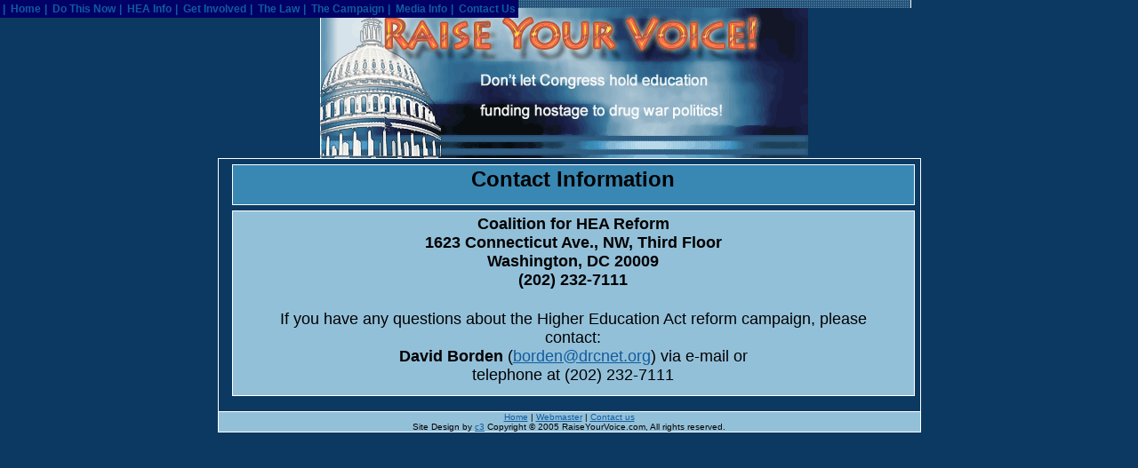

--- FILE ---
content_type: text/html
request_url: https://www.raiseyourvoice.com/contactus.shtml
body_size: 1722
content:
<!DOCTYPE HTML PUBLIC "-//W3C//DTD HTML 4.01 Transitional//EN">
<html>
<head>
<title>Raise Your Voice</title>
<meta http-equiv="Content-Type" content="text/html; charset=iso-8859-1">
<link rel="stylesheet" href="style.css" type="text/css">
<style>
all.clsMenuItemNS, .clsMenuItemIE{text-decoration: none; font: bold 12px Arial; color: white; cursor: hand; z-index:100}
#MainTable A:hover {color: yellow;}
</style>

<script language="JavaScript">

var keepstatic=1 //specify whether menu should stay static (works only in IE4+)
var menucolor="000066" //specify menu color
var submenuwidth=150 //specify sub menus' width

</script>

</head>
<body>
<script language="JavaScript" src="menu.js"></script>
<script language="JavaScript" src="menucontext.js"></script>
<script language="JavaScript">
showToolbar();
</script>
<script language="JavaScript">
function UpdateIt(){
if (ie&&keepstatic&&!opr6)
document.all["MainTable"].style.top = document.body.scrollTop;
setTimeout("UpdateIt()", 200);
}
UpdateIt();
</script>

<!-- TABLE STARTS -->
<table width="780" border="0" cellpadding="0" cellspacing="0" align="center">
  <tr>
    <td valign="top">
<table width="549" border="0" cellpadding="0" cellspacing="0">
	<tr>
		<td>
			</td>
	</tr>
	<tr>
		<td>
			</td>
	</tr>
	<tr>
		<td>
			<img src="busbar3.gif" width="780" height="9" alt=""></td>
	</tr>
	<tr>
							<td><div align="center"><a href="https://www.raiseyourvoice.com"><img src="busbanner.gif" alt="" width="549" height="169" border="0"></a></div></td>
						</tr>
	<tr>
		<td>
			</td>
	</tr>
</table>
</td>
</tr>
<tr>
<td valign="top">
<table width="780" border="0" cellpadding="0" cellspacing="0" style="border: 1px solid #FFFFFF;" align="center">
          <tr> 
            <td valign="top">

            </td>
             <td valign="top" align="center">
              <table width="780" align="center" cellpadding="2" cellspacing="6">
									<tr> 
                  <td class="border2">
											<div align="center">
												
                    <h2><font size="5">Contact Information</font></h2>
											</div>
										</td>
                </tr>
									
              <tr> 
                <td class="border"> <div align="left"> 
                    <table width="374" border="0" align="center" cellpadding="0" cellspacing="2">
                      <tr> 
                        <td width="333" height="78" align=left> <div align="center"><font size=4><strong>Coalition 
                            for HEA Reform<br>
                            1623 Connecticut Ave., NW, Third Floor<br>
                            Washington, DC 20009<br>
                            (202) 232-7111</strong></font></div></td>
                      </tr>
                    </table>
                  </div>
                  <blockquote>
                    <div align="left">
                      <div align="center"><br>
                        <font size="+1">If you have any questions about the Higher 
                        Education Act reform campaign, please contact:</font><font size="4"><br>
                        <strong>David Borden</strong> (<a href="/cdn-cgi/l/email-protection#5b3934293f3e351b3f2938353e2f7534293c"><font size="+1"><span class="__cf_email__" data-cfemail="1b7974697f7e755b7f6978757e6f3574697c">[email&#160;protected]</span></font></a>) 
                        via e-mail or <br>
                        telephone at (202) 232-7111</font></div>
                    </div>
                  </blockquote></td>
									</tr>
								</table>
            </td>
             <td valign="top" align="center">
               
</td>
</tr>
	<tr>
							<td height="10%">
			&nbsp;&nbsp;&nbsp;
		</td>
							<td></td>
						</tr>
<tr>
<td colspan="3" valign="top" width="780" class="bottom" align="center">
<p><a href="index.html">Home</a> | <a href="http://s92102001.onlinehome.us/tinc?key=Cd0FIqYw&formname=Contact" target="_blank">Webmaster</a> | <a href="contactus.shtml">Contact us</a><br />
									
									
									
									
									 Site&nbsp;Design by <a href="http://www.only-c3.com" target="_blank">c3</a>  Copyright &copy; 2005 RaiseYourVoice.com, All rights reserved.</p>
</td>
</tr>
</table> 
</td>
	</tr>
</table>
		<map name="perryfund"></map><!-- TABLE ENDS -->

<script data-cfasync="false" src="/cdn-cgi/scripts/5c5dd728/cloudflare-static/email-decode.min.js"></script><script defer src="https://static.cloudflareinsights.com/beacon.min.js/vcd15cbe7772f49c399c6a5babf22c1241717689176015" integrity="sha512-ZpsOmlRQV6y907TI0dKBHq9Md29nnaEIPlkf84rnaERnq6zvWvPUqr2ft8M1aS28oN72PdrCzSjY4U6VaAw1EQ==" data-cf-beacon='{"version":"2024.11.0","token":"f5d9cb9e045f428cb8085c4cb7350b4f","r":1,"server_timing":{"name":{"cfCacheStatus":true,"cfEdge":true,"cfExtPri":true,"cfL4":true,"cfOrigin":true,"cfSpeedBrain":true},"location_startswith":null}}' crossorigin="anonymous"></script>
</body>
</html>


--- FILE ---
content_type: text/css
request_url: https://www.raiseyourvoice.com/style.css
body_size: 162
content:
body
{
	margin-top: 0px;
	margin-left: 0px;
 margin-right: 0px;
 background-color: #0C3961;
	font-size: 10px;
	color: #6CADD0;
	text-decoration: none;
scrollbar-arrow-color: #EFEFEF;
scrollbar-darkshadow-color: #000000;
scrollbar-track-color: #0C3961;
scrollbar-face-color: #0C3961;
scrollbar-shadow-color: #0A3052;
scrollbar-highlight-color: #FFFFFF;
scrollbar-3dlight-color: #000000;
}

body, p, table, td, th, ul, ol, textarea, input
{
font-family: verdana,helvetica,arial,sans-serif;
font-size: 10px;
color: #000000;
}

input 
{
border: 1px solid #000000;
background: #DDDDDD;
}

h1
{
font-family: verdana,helvetica,arial,sans-serif;
font-size: 24px;
color: #FFFFFF;
margin: 0px 0px 5px 0px; 
padding: 0px; 
}

.header
{
	font-family: verdana,helvetica,arial,sans-serif;
	font-size: 14px;
 font-weight: bold;
	color: #FFFFFF;
}

.border2 
{
border: 1px solid #FFFFFF;
background: #3988B3;
color: #000000;
}
 .special
{
	font-family: verdana,helvetica,arial,sans-serif;
	font-size: 12px;
	color: #A3D5F1;
} 
.border 
{
border: 1px solid #FFFFFF;
background: #93C0D9;
color: #000000;
}

.border2 
{
border: 1px solid #FFFFFF;
background: #3988B3;
color: #000000;
}

.bottom
{
border-top: 1px solid #FFFFFF;
background: #93C0D9;
color: #000000;
}

form 
{
display:inline;
}

hr
{
color:#6CADD0;
height:1px;
}

a {	font-family: verdana,helvetica,arial,sans-serif; font-size: 10px; text-decoration: underline;}
a:link    {color:#115C9E; }
a:visited {color:#115C9E; }
a:active  {color:#FF0000; }
a:hover   {color:#FF0000; }

--- FILE ---
content_type: application/javascript
request_url: https://www.raiseyourvoice.com/menu.js
body_size: 1955
content:
if (document.all)    {n=0;ie=1;ns6=0;fShow="visible";fHide="hidden";}
if (document.getElementById&&!document.all)    {n=0;ie=0;ns6=1;fShow="visible";fHide="hidden";}
if (document.layers) {n=1;ie=0;ns6=0;fShow="show";fHide="hide";}

//Top Nav bar script v2.1- http://www.dynamicdrive.com/dynamicindex1/sm/index.htm

opr6=ie&&navigator.userAgent.indexOf("Opera")!=-1

window.onerror=new Function("return true")
////////////////////////////////////////////////////////////////////////////
// Function Menu()                                                        //
////////////////////////////////////////////////////////////////////////////
rightX = 0;
function Menu()
{
	this.bgColor     = menucolor;
	if (ie) this.menuFont = "bold 12px Arial"; //default font settings. Don't change. Instead, modify stylesheet in sample.htm
	if (n)  this.menuFont = "bold 12px Verdana";
	this.fontColor   = "black";

	this.addItem    = addItem;
	this.addSubItem = addSubItem;
	this.showMenu   = showMenu;
	this.mainPaneBorder = 0;
	this.subMenuPaneBorder = 0;

	this.subMenuPaneWidth = submenuwidth;

	lastMenu = null;
	
	rightY = 0;
	leftY = 0;
	leftX = 0;

	HTMLstr = "";
	HTMLstr += "<!-- MENU PANE DECLARATION BEGINS -->\n";
	HTMLstr += "\n";
	if (ie||ns6) HTMLstr += "<div id='MainTable' style='position:absolute;top:0;left:0;'>\n";
//	if (n)  HTMLstr += "<layer name='MainTable'>\n";
	HTMLstr += "<table width='100%' bgcolor='"+this.bgColor+"' border='"+this.mainPaneBorder+"'>\n";
	HTMLstr += "<tr>";
	if (n) HTMLstr += "<td>&nbsp;";
	HTMLstr += "<!-- MAIN MENU STARTS -->\n";
	HTMLstr += "<!-- MAIN_MENU -->\n";
	HTMLstr += "<!-- MAIN MENU ENDS -->\n";
	if (n) HTMLstr += "</td>";
	HTMLstr += "</tr>\n";
	HTMLstr += "</table>\n";
	HTMLstr += "\n";
	HTMLstr += "<!-- SUB MENU STARTS -->\n";
	HTMLstr += "<!-- SUB_MENU -->\n";
	HTMLstr += "<!-- SUB MENU ENDS -->\n";
	HTMLstr += "\n";
	if (ie||ns6) HTMLstr+= "</div>\n";
//	if (n)  HTMLstr+= "</layer>\n";
	HTMLstr += "<!-- MENU PANE DECALARATION ENDS -->\n";
}

function addItem(idItem, text, hint, location, altLocation)
{
	var Lookup = "<!-- ITEM "+idItem+" -->";
	if (HTMLstr.indexOf(Lookup) != -1)
	{
		alert(idParent + " already exist");
		return;
	}
	var MENUitem = "";
	MENUitem += "\n<!-- ITEM "+idItem+" -->\n";
	if (n)
	{
		MENUitem += "<ilayer name="+idItem+">";
		MENUitem += "<a href='.' class=clsMenuItemNS onmouseover=\"displaySubMenu('"+idItem+"')\" onclick=\"return false;\">";
		MENUitem += "|&nbsp;";
		MENUitem += text;
		MENUitem += "</a>";
		MENUitem += "</ilayer>";
	}
	if (ie||ns6)
	{
		MENUitem += "<td>\n";
		MENUitem += "<div id='"+idItem+"' style='position:relative; font: "+this.menuFont+";'>\n";
		MENUitem += "<a ";
		MENUitem += "class=clsMenuItemIE ";
//		MENUitem += "style='text-decoration: none; font: "+this.menuFont+"; color: "+this.fontColor+"; cursor: hand;' ";
		if (hint != null)
			MENUitem += "title='"+hint+"' ";
		if (location != null)
		{
			MENUitem += "href='"+location+"' ";
			MENUitem += "onmouseover=\"hideAll()\" ";
		}
		else
		{
			if (altLocation != null)
				MENUitem += "href='"+altLocation+"' ";
			else
				MENUitem += "href='.' ";
			MENUitem += "onmouseover=\"displaySubMenu('"+idItem+"')\" ";
			MENUitem += "onclick=\"return false;\" "
		}
		MENUitem += ">";
		MENUitem += "|&nbsp;\n";
		MENUitem += text;
		MENUitem += "</a>\n";
		MENUitem += "</div>\n";
		MENUitem += "</td>\n";
	}
	MENUitem += "<!-- END OF ITEM "+idItem+" -->\n\n";
	MENUitem += "<!-- MAIN_MENU -->\n";

	HTMLstr = HTMLstr.replace("<!-- MAIN_MENU -->\n", MENUitem);
}

function addSubItem(idParent, text, hint, location, linktarget)
{
	var MENUitem = "";
	Lookup = "<!-- ITEM "+idParent+" -->";
	if (HTMLstr.indexOf(Lookup) == -1)
	{
		alert(idParent + " not found");
		return;
	}
	Lookup = "<!-- NEXT ITEM OF SUB MENU "+ idParent +" -->";
	if (HTMLstr.indexOf(Lookup) == -1)
	{
		if (n)
		{
			MENUitem += "\n";
			MENUitem += "<layer id='"+idParent+"submenu' visibility=hide bgcolor='"+this.bgColor+"'>\n";
			MENUitem += "<table border='"+this.subMenuPaneBorder+"' bgcolor='"+this.bgColor+"' width="+this.subMenuPaneWidth+">\n";
			MENUitem += "<!-- NEXT ITEM OF SUB MENU "+ idParent +" -->\n";
			MENUitem += "</table>\n";
			MENUitem += "</layer>\n";
			MENUitem += "\n";
		}
		if (ie||ns6)
		{
			MENUitem += "\n";
			MENUitem += "<div id='"+idParent+"submenu' onmouseout=operahide() style='position:absolute; visibility: hidden; z-index:100; width: "+this.subMenuPaneWidth+"; font: "+this.menuFont+"; top: -300;'>\n";
			MENUitem += "<table border='"+this.subMenuPaneBorder+"' bgcolor='"+this.bgColor+"' width="+this.subMenuPaneWidth+">\n";
			MENUitem += "<!-- NEXT ITEM OF SUB MENU "+ idParent +" -->\n";
			MENUitem += "</table>\n";
			MENUitem += "</div>\n";
			MENUitem += "\n";
		}
		MENUitem += "<!-- SUB_MENU -->\n";
		HTMLstr = HTMLstr.replace("<!-- SUB_MENU -->\n", MENUitem);
	}

	Lookup = "<!-- NEXT ITEM OF SUB MENU "+ idParent +" -->\n";
	if (n)  MENUitem = "<tr><td><a class=clsMenuItemNS title='"+hint+"' href='"+location+"' target='"+linktarget+"'>"+text+"</a><br></td></tr>\n";
	if (ie||ns6) MENUitem = "<tr><td><a class=clsMenuItemIE title='"+hint+"' href='"+location+"' target='"+linktarget+"'>"+text+"</a><br></td></tr>\n";
	MENUitem += Lookup;
	HTMLstr = HTMLstr.replace(Lookup, MENUitem);

}

function showMenu()
{
	document.writeln(HTMLstr);
}

////////////////////////////////////////////////////////////////////////////
// Private declaration
function displaySubMenu(idMainMenu)
{
	var menu;
	var submenu;
	if (n)
	{
		submenu = document.layers[idMainMenu+"submenu"];
		if (lastMenu != null && lastMenu != submenu) hideAll();
		submenu.left = document.layers[idMainMenu].pageX;
		submenu.top  = document.layers[idMainMenu].pageY + 25;
		submenu.visibility = fShow;

		leftX  = document.layers[idMainMenu+"submenu"].left;
		rightX = leftX + document.layers[idMainMenu+"submenu"].clip.width;
		leftY  = document.layers[idMainMenu+"submenu"].top+
			document.layers[idMainMenu+"submenu"].clip.height;
		rightY = leftY;
	} else if (ie||ns6) {
//alert(document.getElementById(idMainMenu+"submenu").id)
		menu = ie? eval(idMainMenu) : document.getElementById(idMainMenu);
		submenu = ie? eval(idMainMenu+"submenu.style") : document.getElementById(idMainMenu+"submenu").style;
		submenu.left = calculateSumOffset(menu, 'offsetLeft');
//		submenu.top  = calculateSumOffset(menu, 'offsetTop') + 30;
		submenu.top  = menu.style.top+23;
		submenu.visibility = fShow;
		if (lastMenu != null && lastMenu != submenu) hideAll();

		leftX  = ie? document.all[idMainMenu+"submenu"].style.posLeft : parseInt(document.getElementById(idMainMenu+"submenu").style.left);
		rightX = ie? leftX + document.all[idMainMenu+"submenu"].offsetWidth : leftX+parseInt(document.getElementById(idMainMenu+"submenu").offsetWidth);

		leftY  = ie? document.all[idMainMenu+"submenu"].style.posTop+
			document.all[idMainMenu+"submenu"].offsetHeight : parseInt(document.getElementById(idMainMenu+"submenu").style.top)+parseInt(document.getElementById(idMainMenu+"submenu").offsetHeight);
		rightY = leftY;
	}
	lastMenu = submenu;
}

function hideAll()
{
	if (lastMenu != null) {lastMenu.visibility = fHide;lastMenu.left = 0;}
}

function calculateSumOffset(idItem, offsetName)
{
	var totalOffset = 0;
	var item = eval('idItem');
	do
	{
		totalOffset += eval('item.'+offsetName);
		item = eval('item.offsetParent');
	} while (item != null);
	return totalOffset;
}

function updateIt(e)
{
	if (ie&&!opr6)
	{
		var x = window.event.clientX;
		var y = window.event.clientY;

		if (x > rightX || x < leftX) hideAll();
		else if (y > rightY) hideAll();
	}
	if (n||ns6)
	{
		var x = e.pageX;
		var y = e.pageY;

		if (x > rightX || x < leftX) hideAll();
		else if (y > rightY) hideAll();
	}
}

function operahide(){
        if (opr6){
        if (!MainTable.contains(event.toElement))
        hideAll()
}
}

if (ie||ns6)
{
	document.body.onclick=hideAll;
	document.body.onscroll=hideAll;
	document.body.onmousemove=updateIt;
}
if (document.layers)
{
	window.captureEvents(Event.MOUSEMOVE);
	window.captureEvents(Event.CLICK);
	window.onmousemove=updateIt;
	window.onclick=hideAll;
}

--- FILE ---
content_type: application/javascript
request_url: https://www.raiseyourvoice.com/menucontext.js
body_size: 449
content:
//Top Nav bar script v2.1- http://www.dynamicdrive.com/dynamicindex1/sm/index.htm

function showToolbar()
{
// AddItem(id, text, hint, location, alternativeLocation);
// AddSubItem(idParent, text, hint, location, linktarget);

	menu = new Menu();
	menu.addItem("home", "Home", "Home", "index.shtml", "");
	menu.addItem("donow", "Do This Now", "Do This Now",  null, null);
	menu.addItem("HEA", "HEA Info", "HEA Info",  null, null);
	menu.addItem("involve", "Get Involved", "Get Involved",  null, null);
	menu.addItem("law", "The Law", "The Law",  null, null);
	menu.addItem("Campaign", "The Campaign", "The Campaign",  null, null);
	menu.addItem("media", "Media Info", "Media Info",  null, null);
	menu.addItem("contact", "Contact Us", "Contact Us",  "contactus.shtml", "");

	menu.addSubItem("donow", "Contact Congress Now", "Contact Congress Now", "takeaction", "");
	menu.addSubItem("donow", "Endorse the Campaign", "Endorse the Campaign",  "endorse-index.shtml", "");
	menu.addSubItem("donow", "Link Up to Us", "Link Up to Us",  "linkuptous.html", "");

	menu.addSubItem("HEA", "What is HEA?", "What is HEA?",  "heainfo.shtml", "");
	menu.addSubItem("HEA", "HAVE YOU LOST YOUR AID?", "HAVE YOU LOST YOUR AID?",  "haveyoulost.shtml", "");
	menu.addSubItem("HEA", "Determine Eligibility", "Determine Eligibility",  "eligibility.shtml", "");
	menu.addSubItem("HEA", "John W. Perry Fund", "John W. Perry Fund",  "Perry-index.html", "");
	menu.addSubItem("HEA", "CHEAR Fact Sheet", "CHEAR Fact Sheet",  "factsheets.shtml", "");

	menu.addSubItem("involve", "Write Your Rep", "Write Your Rep",  "takeaction", "");
	menu.addSubItem("involve", "Tell Your Friends", "Tell Your Friends",  "tellafriend.shtml", "");
	menu.addSubItem("involve", "Letter to the Editor", "Letter to the Editor",  "lettereditor.shtml", "");
	menu.addSubItem("involve", "Students", "Students",  "students.shtml", "");
	menu.addSubItem("involve", "Non-Students", "Non-Students",  "nonstudents.shtml", "");

	menu.addSubItem("law", "HEA Drug Provision", "HEA Drug Provision",  "484f.shtml", "");
	menu.addSubItem("law", "FAFSA Question Worksheet", "FAFSA Question Worrksheet",  "http://www.fafsa.ed.gov/before013.htm", "_blank");
	menu.addSubItem("law", "Pending Legislation in Current Congress", "Pending Legislation in New Congress", "currleg.shtml", "");
	menu.addSubItem("law", "H.R. 1184", "H.R. 1184",  "1184.shtml", "");

	menu.addSubItem("Campaign", "Repeal Supporters", "Repeal Supporters",  "supporters.shtml", "");
	menu.addSubItem("Campaign", "Student Government Endorsers", "Student Government Endorsers",  "studentendorse.shtml", "");

	menu.addSubItem("media", "Press Releases", "Press Releases",  "mediainfo.shtml", "");
	

	menu.showMenu();
}
